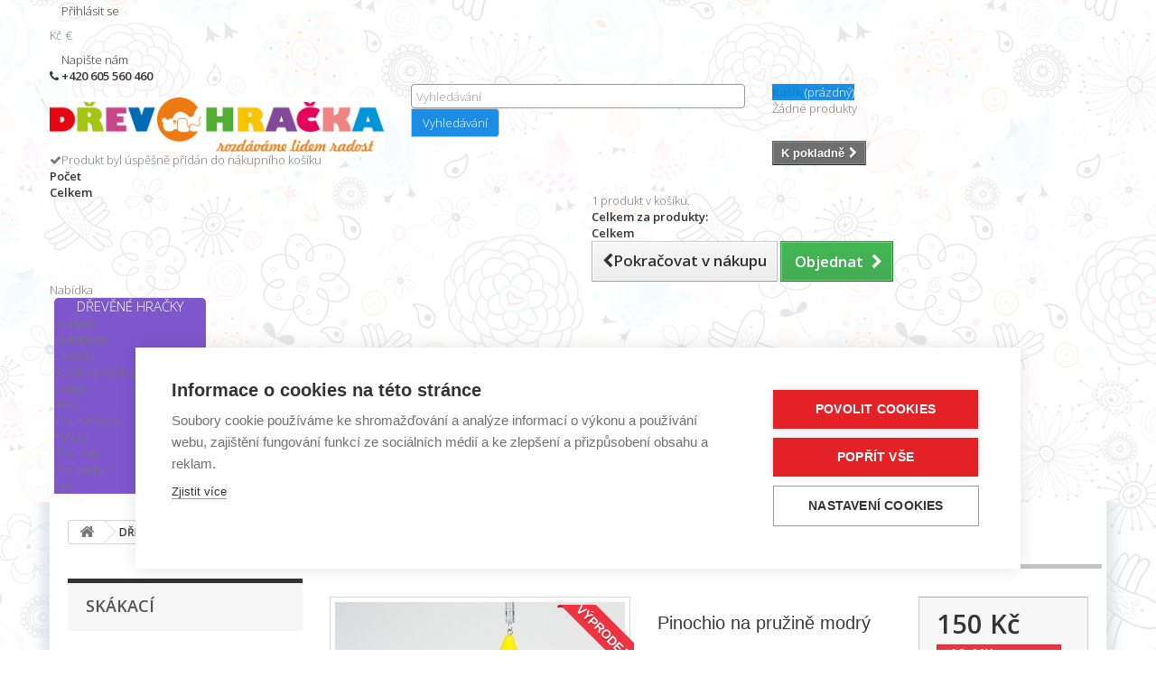

--- FILE ---
content_type: text/html; charset=utf-8
request_url: https://www.drevohracka.cz/skakaci/pinochio-na-pruzine-modry
body_size: 13636
content:
<!DOCTYPE HTML> <!--[if lt IE 7]><html class="no-js lt-ie9 lt-ie8 lt-ie7" lang="cs-cz"><![endif]--> <!--[if IE 7]><html class="no-js lt-ie9 lt-ie8 ie7" lang="cs-cz"><![endif]--> <!--[if IE 8]><html class="no-js lt-ie9 ie8" lang="cs-cz"><![endif]--> <!--[if gt IE 8]><html class="no-js ie9" lang="cs-cz"><![endif]--><html lang="cs-cz"><head><meta charset="utf-8" /><title>Pinochio na pružině modrý - pérák</title><meta name="description" content="Panáček s dlouhým nosem - Pinochio. Pinochio má modré kalhoty a při lehkém pohybu skáče nahoru a dolů. Díky kolečku na pružině lze figurku pověsit. Pečlivá ruční výroba rodinné firmy Josef Pavel. Použité barvy splňují přísnou normu EN71Prodáváme jako deko" /><meta name="author" content="Drevohracka" /><meta name="googlebot" content="index,follow,snippet,archive" /><meta name="robots" content="index,follow" /><meta name="viewport" content="width=device-width, minimum-scale=0.25, maximum-scale=1.6, initial-scale=1.0" /><meta name="apple-mobile-web-app-capable" content="yes" /><link rel="icon" type="image/vnd.microsoft.icon" href="/img/favicon.ico?1751435480" /><link rel="shortcut icon" type="image/x-icon" href="/img/favicon.ico?1751435480" /><link rel="stylesheet" href="/themes/zKid/css/global.css" type="text/css" media="all" /><link rel="stylesheet" href="/themes/zKid/css/autoload/highdpi.css" type="text/css" media="all" /><link rel="stylesheet" href="/themes/zKid/css/autoload/responsive-tables.css" type="text/css" media="all" /><link rel="stylesheet" href="/themes/zKid/css/autoload/uniform.default.css" type="text/css" media="all" /><link rel="stylesheet" href="/themes/zKid/css/product.css" type="text/css" media="all" /><link rel="stylesheet" href="/themes/zKid/css/print.css" type="text/css" media="print" /><link rel="stylesheet" href="/js/jquery/plugins/fancybox/jquery.fancybox.css" type="text/css" media="all" /><link rel="stylesheet" href="/js/jquery/plugins/bxslider/jquery.bxslider.css" type="text/css" media="all" /><link rel="stylesheet" href="/modules/socialsharing/css/socialsharing.css" type="text/css" media="all" /><link rel="stylesheet" href="/themes/zKid/css/modules/blockcart/blockcart.css" type="text/css" media="all" /><link rel="stylesheet" href="/themes/zKid/css/modules/blockcategories/blockcategories.css" type="text/css" media="all" /><link rel="stylesheet" href="/themes/zKid/css/modules/blocklanguages/blocklanguages.css" type="text/css" media="all" /><link rel="stylesheet" href="/themes/zKid/css/modules/blockcurrencies/blockcurrencies.css" type="text/css" media="all" /><link rel="stylesheet" href="/themes/zKid/css/modules/blockcontact/blockcontact.css" type="text/css" media="all" /><link rel="stylesheet" href="/themes/zKid/css/modules/blockmyaccountfooter/blockmyaccount.css" type="text/css" media="all" /><link rel="stylesheet" href="/themes/zKid/css/modules/blocksearch/blocksearch.css" type="text/css" media="all" /><link rel="stylesheet" href="/js/jquery/plugins/autocomplete/jquery.autocomplete.css" type="text/css" media="all" /><link rel="stylesheet" href="/themes/zKid/css/product_list.css" type="text/css" media="all" /><link rel="stylesheet" href="/themes/zKid/css/modules/blockspecials/blockspecials.css" type="text/css" media="all" /><link rel="stylesheet" href="/themes/zKid/css/modules/blockuserinfo/blockuserinfo.css" type="text/css" media="all" /><link rel="stylesheet" href="/themes/zKid/css/modules/blockviewed/blockviewed.css" type="text/css" media="all" /><link rel="stylesheet" href="/modules/themeconfigurator/css/hooks.css" type="text/css" media="all" /><link rel="stylesheet" href="/modules/themeconfigurator/css/theme2.css" type="text/css" media="all" /><link rel="stylesheet" href="/modules/themeconfigurator/css/font8.css" type="text/css" media="all" /><link rel="stylesheet" href="/themes/zKid/css/modules/blockwishlist/blockwishlist.css" type="text/css" media="all" /><link rel="stylesheet" href="/modules/sendtoafriend/sendtoafriend.css" type="text/css" media="all" /><link rel="stylesheet" href="/themes/zKid/css/modules/blocktopmenu/css/blocktopmenu.css" type="text/css" media="all" /><link rel="stylesheet" href="/themes/zKid/css/modules/blocktopmenu/css/superfish-modified.css" type="text/css" media="all" /><link rel="stylesheet" href="/themes/zKid/css/modules/mailalerts/mailalerts.css" type="text/css" media="all" /><link rel="stylesheet" href="/modules/homesliderpro/css/font-awesome.css" type="text/css" media="all" /><link rel="stylesheet" href="/modules/homesliderpro/css/styles.css" type="text/css" media="all" /><link rel="stylesheet" href="/themes/zKid/css/modules/blocknewsletter/blocknewsletter.css" type="text/css" media="all" /><link rel="stylesheet" href="/modules/scrolltop/scrolltop.css" type="text/css" media="all" /><link rel="stylesheet" href="/themes/zKid/css/modules/favoriteproducts/favoriteproducts.css" type="text/css" media="all" /><link rel="stylesheet" href="/themes/zKid/css/modules/productscategory/css/productscategory.css" type="text/css" media="all" /><link rel="stylesheet" href="/modules/pays_ps/views/css/front-v102.css" type="text/css" media="all" /><link rel="stylesheet" href="/modules/xipblog/css/xipblog.css" type="text/css" media="all" /><link rel="stylesheet" href="/modules/themeszonecarousel/css/owl.carousel.css" type="text/css" media="all" /><link rel="stylesheet" href="/modules/themeszonecarousel/css/owl.theme.css" type="text/css" media="all" /><link rel="stylesheet" href="/modules/themeszonecarousel/css/owl.transitions.css" type="text/css" media="all" /><link rel="stylesheet" href="/modules/themeszonecarousel/css/style.css" type="text/css" media="all" /><link rel="stylesheet" href="/js/jquery/plugins/growl/jquery.growl.css" type="text/css" media="all" /><link rel="stylesheet" href="/modules/sumuppaymentgateway/views/css/sumup_front.css" type="text/css" media="all" /><link rel="stylesheet" href="https://www.drevohracka.cz/themes/zKid/css/style.css" type="text/css" media="all" /> <script type="text/javascript">/* <![CDATA[ */;var CUSTOMIZE_TEXTFIELD=1;var FancyboxI18nClose='Zavř&iacute;t';var FancyboxI18nNext='Dal&scaron;&iacute;';var FancyboxI18nPrev='Předchoz&iacute;';var PS_CATALOG_MODE=false;var added_to_wishlist='Produkt byl úspěšně přidán do vašeho seznamu přání.';var ajax_allowed=true;var ajaxsearch=true;var allowBuyWhenOutOfStock=false;var attribute_anchor_separator='-';var attributesCombinations=[];var availableLaterValue='';var availableNowValue='';var baseDir='https://www.drevohracka.cz/';var baseUri='https://www.drevohracka.cz/';var blocksearch_type='top';var contentOnly=false;var currency={"id":1,"name":"Czech koruna","iso_code":"CZK","iso_code_num":"203","sign":"K\u010d","blank":"1","conversion_rate":"1.000000","deleted":"0","format":"2","decimals":"1","active":"1","prefix":"","suffix":" K\u010d","id_shop_list":null,"force_id":false};var currencyBlank=1;var currencyFormat=2;var currencyRate=1;var currencySign='Kč';var currentDate='2026-01-17 04:46:41';var customerGroupWithoutTax=false;var customizationFields=false;var customizationId=null;var customizationIdMessage='Přizpůsobení #';var default_eco_tax=0;var delete_txt='Odstránit';var displayList=false;var displayPrice=0;var doesntExist='Pro tento produkt tato kombinace neexistuje. Vyberte si jinou.';var doesntExistNoMore='Tento produkt již není na skladě';var doesntExistNoMoreBut='s těmito vlastnostmi, ale je k dispozici v jiném provedení.';var ecotaxTax_rate=0;var favorite_products_id_product=100;var favorite_products_url_add='https://www.drevohracka.cz/module/favoriteproducts/actions?process=add';var favorite_products_url_remove='https://www.drevohracka.cz/module/favoriteproducts/actions?process=remove';var fieldRequired='Vyplňte všechny požadované pole, pak uložte vlastní nastavení.';var freeProductTranslation='Zdarma!';var freeShippingTranslation='Doručení zdarma!';var generated_date=1768621600;var groupReduction=0;var hasDeliveryAddress=false;var highDPI=true;var idDefaultImage=1518;var id_product=100;var img_dir='https://www.drevohracka.cz/themes/zKid/img/';var img_prod_dir='https://www.drevohracka.cz/img/p/';var img_ps_dir='https://www.drevohracka.cz/img/';var instantsearch=true;var isGuest=0;var isLogged=0;var isMobile=false;var jqZoomEnabled=false;var loggin_required='Musíte být přihlášeni, abyste mohli spravovat svůj seznam přání.';var mailalerts_already='Již máte upozornění o tomto produktu';var mailalerts_invalid='Váš e-mailová adresa je neplatná';var mailalerts_placeholder='vas@email.cz';var mailalerts_registered='Váš požadavek byl zaevidován';var mailalerts_url_add='https://www.drevohracka.cz/module/mailalerts/actions?process=add';var mailalerts_url_check='https://www.drevohracka.cz/module/mailalerts/actions?process=check';var maxQuantityToAllowDisplayOfLastQuantityMessage=2;var minimalQuantity=1;var mywishlist_url='https://www.drevohracka.cz/module/blockwishlist/mywishlist';var noTaxForThisProduct=true;var oosHookJsCodeFunctions=[];var page_name='product';var placeholder_blocknewsletter='Zadejte e-mail';var priceDisplayMethod=0;var priceDisplayPrecision=0;var productAvailableForOrder=true;var productBasePriceTaxExcl=190;var productBasePriceTaxExcluded=190;var productBasePriceTaxIncl=190;var productHasAttributes=false;var productPrice=150;var productPriceTaxExcluded=190;var productPriceTaxIncluded=190;var productPriceWithoutReduction=190;var productReference='0266_SKOK_PinochioM';var productShowPrice=true;var productUnitPriceRatio=0;var product_fileButtonHtml='Vybrat soubor';var product_fileDefaultHtml='Nebyl vybrán žádný soubor';var product_specific_price={"id_specific_price":"154","id_specific_price_rule":"0","id_cart":"0","id_product":"100","id_shop":"0","id_shop_group":"0","id_currency":"0","id_country":"0","id_group":"0","id_customer":"0","id_product_attribute":"0","price":"-1.000000","from_quantity":"1","reduction":"40.000000","reduction_tax":"1","reduction_type":"amount","from":"0000-00-00 00:00:00","to":"0000-00-00 00:00:00","score":"32"};var quantitiesDisplayAllowed=true;var quantityAvailable=8;var quickView=false;var reduction_percent=0;var reduction_price=40;var removingLinkText='odstranit tento produkt z košíku';var roundMode=2;var search_url='https://www.drevohracka.cz/hledat';var sharing_img='https://www.drevohracka.cz/1518/pinochio-na-pruzine-modry.jpg';var sharing_name='Pinochio na pružině modrý';var sharing_url='https://www.drevohracka.cz/skakaci/pinochio-na-pruzine-modry';var specific_currency=false;var specific_price=-1;var static_token='009802cf9f665567bf3f2a6acc1a7107';var stf_msg_error='Váš e-mail se nepodařilo odeslat. Zkontrolujte e-mailovou adresu a zkuste to znovu.';var stf_msg_required='Nevyplnili jste povinná pole';var stf_msg_success='Váš e-mail byl úspěšně odeslán';var stf_msg_title='Poslat příteli';var stf_secure_key='483ddca6d930fbc753231c3b9b8284ec';var stock_management=1;var taxRate=0;var toBeDetermined='Bude determinováno';var token='009802cf9f665567bf3f2a6acc1a7107';var uploading_in_progress='Probíhá nahrávání, čekejte...';var usingSecureMode=true;var wishlistProductsIds=false;/* ]]> */</script> <script type="text/javascript" src="https://www.drevohracka.cz/themes/zKid/cache/v_3274_04c9cf00a84f2f3c4bca11386cb6c60b.js"></script> <script src="https://cookiehub.net/c2/c54673d0.js"></script> <script type="text/javascript">/* <![CDATA[ */;document.addEventListener("DOMContentLoaded",function(event){var cpm={};window.cookiehub.load(cpm);});/* ]]> */</script> <meta property="og:type" content="product" /><meta property="og:url" content="https://www.drevohracka.cz/skakaci/pinochio-na-pruzine-modry" /><meta property="og:title" content="Pinochio na pružině modrý - pérák" /><meta property="og:site_name" content="Dřevohračka" /><meta property="og:description" content="Panáček s dlouhým nosem - Pinochio. Pinochio má modré kalhoty a při lehkém pohybu skáče nahoru a dolů. Díky kolečku na pružině lze figurku pověsit. Pečlivá ruční výroba rodinné firmy Josef Pavel. Použité barvy splňují přísnou normu EN71Prodáváme jako deko" /><meta property="og:image" content="https://www.drevohracka.cz/1518-large_default/pinochio-na-pruzine-modry.jpg" /><meta property="product:pretax_price:amount" content="150" /><meta property="product:pretax_price:currency" content="CZK" /><meta property="product:price:amount" content="150" /><meta property="product:price:currency" content="CZK" /><style type="text/css" class="slidersEverywhereStyle">.SEslider.sample {
		padding:1px 15px 0px 1px;
		width:100%;
											margin:0 auto;clear:both;						}

	.SEslider.sample .slidetitle {
		background:rgba(0, 0, 0, 0.5);
		color:#fff;
	}

	.SEslider.sample .slide_description {
		background:rgba(0, 0, 0, 0.5);
		color:#fff;
	}

	.SEslider.sample .se-next, .SEslider.sample .se-prev {
		background:rgba(0, 0, 0, 0.5);
		color:#fff;
	}

	.SEslider.sample .se-next:hover, .SEslider.sample .se-prev:hover {
		text-shadow:#fff;
	}
	
	.SEslider.sample .se-pager-item {
		border-color:rgba(0, 0, 0, 0.5);
	}
	
	.SEslider.sample .se-pager-item:hover {
		border-color:transparent;
		box-shadow:0 0 3px #fff;
	}
	
	.SEslider.sample .se-pager a {
		background-color:#0090f0;
	}
	
	.SEslider.sample .se-pager a.se-pager-link.active {
		background-color:#ffa500;
	}
	
	/** media queries **/

						 
			@media all and (max-width: 1199px) {
				.SEslider.sample {
					padding:0px 0px 0px 0px;
					width:100%;
									}
			}
					 
			@media all and (max-width: 989px) {
				.SEslider.sample {
					padding:0px 0px 0px 0px;
					width:100%;
									}
			}
			

	.SEslider.giftfree {
		padding:10px 0px 0px 0px;
		width:100%;
											margin:0 auto;clear:both;						}

	.SEslider.giftfree .slidetitle {
		background:rgba(0, 0, 0, 0.5);
		color:#fff;
	}

	.SEslider.giftfree .slide_description {
		background:rgba(0, 0, 0, 0.5);
		color:#fff;
	}

	.SEslider.giftfree .se-next, .SEslider.giftfree .se-prev {
		background:rgba(0, 0, 0, 0.5);
		color:#fff;
	}

	.SEslider.giftfree .se-next:hover, .SEslider.giftfree .se-prev:hover {
		text-shadow:#fff;
	}
	
	.SEslider.giftfree .se-pager-item {
		border-color:rgba(0, 0, 0, 0.5);
	}
	
	.SEslider.giftfree .se-pager-item:hover {
		border-color:transparent;
		box-shadow:0 0 3px #fff;
	}
	
	.SEslider.giftfree .se-pager a {
		background-color:#0090f0;
	}
	
	.SEslider.giftfree .se-pager a.se-pager-link.active {
		background-color:#ffa500;
	}
	
	/** media queries **/

						 
			@media all and (max-width: 1199px) {
				.SEslider.giftfree {
					padding:0px 0px 0px 0px;
					width:100%;
									}
			}
					 
			@media all and (max-width: 989px) {
				.SEslider.giftfree {
					padding:0px 0px 0px 0px;
					width:100%;
									}
			}
			

	.SEslider.forient_custommers {
		padding:0px 10px 0px 10px;
		width:100%;
											margin:0 auto;clear:both;						}

	.SEslider.forient_custommers .slidetitle {
		background:rgba(0, 0, 0, 0.5);
		color:#fff;
	}

	.SEslider.forient_custommers .slide_description {
		background:rgba(0, 0, 0, 0.5);
		color:#fff;
	}

	.SEslider.forient_custommers .se-next, .SEslider.forient_custommers .se-prev {
		background:rgba(0, 0, 0, 0.5);
		color:#fff;
	}

	.SEslider.forient_custommers .se-next:hover, .SEslider.forient_custommers .se-prev:hover {
		text-shadow:rgb(255, 255, 255);
	}
	
	.SEslider.forient_custommers .se-pager-item {
		border-color:rgba(0, 0, 0, 0.5);
	}
	
	.SEslider.forient_custommers .se-pager-item:hover {
		border-color:rgba(0, 0, 0, 0.5);
		box-shadow:0 0 3px #fff;
	}
	
	.SEslider.forient_custommers .se-pager a {
		background-color:#0090f0;
	}
	
	.SEslider.forient_custommers .se-pager a.se-pager-link.active {
		background-color:#ffa500;
	}
	
	/** media queries **/

						 
			@media all and (max-width: 1199px) {
				.SEslider.forient_custommers {
					padding:0px 0px 0px 0px;
					width:100%;
									}
			}
					 
			@media all and (max-width: 989px) {
				.SEslider.forient_custommers {
					padding:0px 0px 0px 0px;
					width:100%;
									}
			}
			

	.SEslider.vanoce {
		padding:10px 15px 0px 1px;
		width:100%;
											margin:0 auto;clear:both;						}

	.SEslider.vanoce .slidetitle {
		background:rgba(0, 0, 0, 0.5);
		color:#fff;
	}

	.SEslider.vanoce .slide_description {
		background:rgba(0, 0, 0, 0.5);
		color:#fff;
	}

	.SEslider.vanoce .se-next, .SEslider.vanoce .se-prev {
		background:rgba(0, 0, 0, 0.5);
		color:#fff;
	}

	.SEslider.vanoce .se-next:hover, .SEslider.vanoce .se-prev:hover {
		text-shadow:#fff;
	}
	
	.SEslider.vanoce .se-pager-item {
		border-color:rgba(0, 0, 0, 0.5);
	}
	
	.SEslider.vanoce .se-pager-item:hover {
		border-color:transparent;
		box-shadow:0 0 3px #fff;
	}
	
	.SEslider.vanoce .se-pager a {
		background-color:#0090f0;
	}
	
	.SEslider.vanoce .se-pager a.se-pager-link.active {
		background-color:#ffa500;
	}
	
	/** media queries **/

						 
			@media all and (max-width: 1199px) {
				.SEslider.vanoce {
					padding:0px 0px 0px 0px;
					width:100%;
									}
			}
					 
			@media all and (max-width: 989px) {
				.SEslider.vanoce {
					padding:0px 0px 0px 0px;
					width:100%;
									}
			}
			


/** rtl **/</style><link rel="alternate" type="application/rss+xml" title="Pinochio na pružině modrý - pérák" href="https://www.drevohracka.cz/modules/feeder/rss.php?id_category=15&amp;orderby=name&amp;orderway=asc" /><script type="text/javascript">/* <![CDATA[ */;var checkCaptchaUrl="/modules/eicaptcha/eicaptcha-ajax.php";var RecaptachKey="6LfaP58UAAAAAF8yu3pY0DPEeLezVL3rZfNyowOi";var RecaptchaTheme="light";/* ]]> */</script> <script src="https://www.google.com/recaptcha/api.js?onload=onloadCallback&render=explicit&hl=cs" async defer></script> <script type="text/javascript" src="/modules/eicaptcha//views/js/eicaptcha-modules.js"></script><link rel="alternate" href="https://www.drevohracka.cz/skakaci/pinochio-na-pruzine-modry" hreflang="cs-cz"/><link rel="canonical" href="https://www.drevohracka.cz/skakaci/pinochio-na-pruzine-modry"/><link rel="alternate" href="https://www.drevohracka.cz/skakaci/pinochio-na-pruzine-modry" hreflang="x-default"/><link rel="alternate" href="https://www.drevohracka.cz/index.php?controller=product_rule&id=100&rewrite=pinochio-na-pruzine&ean13=&meta_keywords=&meta_title=pinochio-na-pruzine" hreflang="en-us"/> <script type="text/javascript" src="https://widget.packeta.com/v6/www/js/library.js"></script> <script type="text/javascript" src="/modules/packetery/views/js/front.js?v=2.0.9"></script> <link rel="stylesheet" href="/modules/packetery/views/css/packetery.css?v=2.0.9" /> <script async src="https://www.googletagmanager.com/gtag/js?id=G-26KXP0EY8K"></script> <script>/* <![CDATA[ */;window.dataLayer=window.dataLayer||[];function gtag(){dataLayer.push(arguments);}
gtag('js',new Date());gtag('config','G-26KXP0EY8K');/* ]]> */</script> <script>/* <![CDATA[ */;(function(i,s,o,g,r,a,m)
{i['GoogleAnalyticsObject']=r;i[r]=i[r]||function(){(i[r].q=i[r].q||[]).push(arguments)},i[r].l=1*new Date();a=s.createElement(o),m=s.getElementsByTagName(o)[0];a.async=1;a.src=g;m.parentNode.insertBefore(a,m)})(window,document,'script','//www.google-analytics.com/analytics.js','ga');ga('create','G-26KXP0EY8K','auto');ga('send','pageview');/* ]]> */</script> <script>/* <![CDATA[ */;!function(f,b,e,v,n,t,s)
{if(f.fbq)return;n=f.fbq=function(){n.callMethod?n.callMethod.apply(n,arguments):n.queue.push(arguments)};if(!f._fbq)f._fbq=n;n.push=n;n.loaded=!0;n.version='2.0';n.queue=[];t=b.createElement(e);t.async=!0;t.src=v;s=b.getElementsByTagName(e)[0];s.parentNode.insertBefore(t,s)}(window,document,'script','https://connect.facebook.net/en_US/fbevents.js');fbq('init','');fbq('track','PageView');/* ]]> */</script> <noscript><img height="1" width="1" style="display:none" src="https://www.facebook.com/tr?id=&ev=PageView&noscript=1" /></noscript><script src="https://apis.google.com/js/platform.js?onload=renderOptIn" async defer></script> <script>/* <![CDATA[ */;window.renderOptIn=function(){window.gapi.load('surveyoptin',function(){window.gapi.surveyoptin.render({"merchant_id":136911517,"order_id":"ORDER_ID","email":"CUSTOMER_EMAIL","delivery_country":"COUNTRY_CODE","estimated_delivery_date":"YYYY-MM-DD","products":[{"gtin":"GTIN1"},{"gtin":"GTIN2"}]});});};/* ]]> */</script> <link rel="stylesheet" href="https://fonts.googleapis.com/css?family=Open+Sans:300,600&amp;subset=latin,latin-ext" type="text/css" media="all" /> <!--[if IE 8]> <script src="https://oss.maxcdn.com/libs/html5shiv/3.7.0/html5shiv.js"></script> <script src="https://oss.maxcdn.com/libs/respond.js/1.3.0/respond.min.js"></script> <![endif]--></head><body id="product" class="product product-100 product-pinochio-na-pruzine-modry category-15 category-skakaci show-left-column hide-right-column lang_cs"><div id="page"><div class="header-container"> <header id="header"><div class="nav"><div class="container"><div class="row"> <nav><div class="header_user_info"> <a class="login" href="https://www.drevohracka.cz/muj-ucet" rel="nofollow" title="Přihlášení k vašemu zákaznickému účtu"> Přihlásit se </a></div><div id="currencies_block_top2"><form id="setCurrency" action="/skakaci/pinochio-na-pruzine-modry" method="post"><p> <input type="hidden" name="id_currency" id="id_currency" value=""/> <input type="hidden" name="SubmitCurrency" value="" /></p><ul><li style="display:inline-block; margin-right:5px;"> <a href="javascript:setCurrency(1);" title="Czech koruna" rel="nofollow">Kč</a></li><li style="display:inline-block; margin-right:5px;"> <a href="javascript:setCurrency(3);" title="EUR" rel="nofollow">€</a></li></ul></form></div><div id="contact-link" > <a href="https://www.drevohracka.cz/kontaktujte-nas" title="Napište nám">Napište nám</a></div> <span class="shop-phone"> <i class="icon-phone"></i> <strong>+420 605 560 460</strong> </span></nav></div></div></div><div><div class="container"><div class="row"><div id="header_logo"> <a href="https://www.drevohracka.cz/" title="Dřevohračka"> <img class="logo img-responsive" src="https://www.drevohracka.cz/img/drevohracka-logo-1600944258.jpg" alt="Dřevohračka" width="1543" height="252"/> </a></div><div id="search_block_top" class="col-sm-4 clearfix"><form id="searchbox" method="get" action="//www.drevohracka.cz/hledat" > <input type="hidden" name="controller" value="search" /> <input type="hidden" name="orderby" value="position" /> <input type="hidden" name="orderway" value="desc" /> <input class="search_query form-control" type="text" id="search_query_top" name="search_query" placeholder="Vyhledávání" value="" /> <button type="submit" name="submit_search" class="btn btn-default button-search"> <span>Vyhledávání</span> </button></form></div><div class="col-sm-4 clearfix"><div class="shopping_cart"> <a href="https://www.drevohracka.cz/objednavka" title="Zobrazit můj nákupní košík" rel="nofollow"> <b>Košík</b> <span class="ajax_cart_quantity unvisible">0</span> <span class="ajax_cart_product_txt unvisible">x</span> <span class="ajax_cart_product_txt_s unvisible">Produkty</span> <span class="ajax_cart_total unvisible"> </span> <span class="ajax_cart_no_product">(prázdný)</span> </a><div class="cart_block block exclusive"><div class="block_content"><div class="cart_block_list"><p class="cart_block_no_products"> Žádné produkty</p><div class="cart-prices"><div class="cart-prices-line first-line"> <span class="price cart_block_shipping_cost ajax_cart_shipping_cost unvisible"> Bude determinováno </span> <span class="unvisible"> Doručení </span></div><div class="cart-prices-line last-line"> <span class="price cart_block_total ajax_block_cart_total">0 Kč</span> <span>Celkem</span></div></div><p class="cart-buttons"> <a id="button_order_cart" class="btn btn-default button button-small" href="https://www.drevohracka.cz/objednavka" title="K pokladně" rel="nofollow"> <span> K pokladně<i class="icon-chevron-right right"></i> </span> </a></p></div></div></div></div></div><div id="layer_cart"><div class="clearfix"><div class="layer_cart_product col-xs-12 col-md-6"> <span class="cross" title="Zavřít okno"></span> <span class="title"> <i class="icon-check"></i>Produkt byl úspěšně přidán do nákupního košíku </span><div class="product-image-container layer_cart_img"></div><div class="layer_cart_product_info"> <span id="layer_cart_product_title" class="product-name"></span> <span id="layer_cart_product_attributes"></span><div> <strong class="dark">Počet</strong> <span id="layer_cart_product_quantity"></span></div><div> <strong class="dark">Celkem</strong> <span id="layer_cart_product_price"></span></div></div></div><div class="layer_cart_cart col-xs-12 col-md-6"> <span class="title"> <span class="ajax_cart_product_txt_s unvisible"> <span class="ajax_cart_quantity">0</span> ks zboží. </span> <span class="ajax_cart_product_txt "> 1 produkt v košíku. </span> </span><div class="layer_cart_row"> <strong class="dark"> Celkem za produkty: </strong> <span class="ajax_block_products_total"> </span></div><div class="layer_cart_row"> <strong class="dark unvisible"> Celkem za doručení:&nbsp; </strong> <span class="ajax_cart_shipping_cost unvisible"> Bude determinováno </span></div><div class="layer_cart_row"> <strong class="dark"> Celkem </strong> <span class="ajax_block_cart_total"> </span></div><div class="button-container"> <span class="continue btn btn-default button exclusive-medium" title="Pokračovat v nákupu"> <span> <i class="icon-chevron-left left"></i>Pokračovat v nákupu </span> </span> <a class="btn btn-default button button-medium" href="https://www.drevohracka.cz/objednavka" title="Objednat" rel="nofollow"> <span> Objednat<i class="icon-chevron-right right"></i> </span> </a></div></div></div><div class="crossseling"></div></div><div class="layer_cart_overlay"></div><div id="block_top_menu" class="sf-contener clearfix col-lg-12"><div class="cat-title">Nabídka</div><div class="crumbs"><ul class="sf-menu clearfix menu-content"><li><a href="https://www.drevohracka.cz/drevene-hracky/" title="DŘEVĚNÉ HRAČKY">DŘEVĚNÉ HRAČKY</a><ul><li><a href="https://www.drevohracka.cz/skakaci/" title="Skákací">Skákací</a></li><li><a href="https://www.drevohracka.cz/didakticke/" title="Didaktické">Didaktické</a></li><li><a href="https://www.drevohracka.cz/chodici-zviratka/" title="Chodící">Chodící</a></li><li><a href="https://www.drevohracka.cz/stojanky-na-tuzky/" title="Stojánky na tužky">Stojánky na tužky</a></li><li><a href="https://www.drevohracka.cz/letaci/" title="Létací">Létací</a></li><li><a href="https://www.drevohracka.cz/krtek/" title="Krtek">Krtek</a></li><li><a href="https://www.drevohracka.cz/pro-miminka/" title="Pro miminka">Pro miminka</a></li><li><a href="https://www.drevohracka.cz/tahaci/" title="Tahací">Tahací</a></li><li><a href="https://www.drevohracka.cz/pro-kluky/" title="Pro kluky">Pro kluky</a></li><li><a href="https://www.drevohracka.cz/pro-holky/" title="Pro holky">Pro holky</a></li><li><a href="https://www.drevohracka.cz/hry/" title="Hry">Hry</a></li></ul></li><li><a href="https://www.drevohracka.cz/drevene-pokladnicky/" title="POKLADNIČKY">POKLADNIČKY</a></li><li><a href="https://www.drevohracka.cz/site-hracky/" title="ŠITÉ HRAČKY">ŠITÉ HRAČKY</a></li><li><a href="https://www.drevohracka.cz/stolicky/" title="STOLIČKY">STOLIČKY</a></li><li><a href="https://www.drevohracka.cz/ostatni/" title="OSTATNÍ">OSTATNÍ</a></li><li><a href="/drevohracka-kontakt" title="KONTAKT">KONTAKT</a></li><li><a href="https://www.1giftshop.com/" onclick="return !window.open(this.href);" title="1giftshop">1giftshop</a></li><li><a href="/blog.html" title="BLOG">BLOG</a></li></ul></div></div></div></div></div> </header></div><div class="container" style="box-shadow: 0 0 10px 10px rgba(205, 212, 222, 0.5);"><div class="columns-container"><div id="columns" class=""><div class="clearfix"><ol class="breadcrumb" itemscope itemtype="http://schema.org/BreadcrumbList"><li itemprop="itemListElement" itemscope itemtype="http://schema.org/ListItem"> <a class="home" href="https://www.drevohracka.cz/" title="Zpět na hlavn&iacute; str&aacute;nku" itemprop="item"> <i class="icon-home"></i> </a><meta itemprop="name" content="Home" /><meta itemprop="position" content="1" /></li><li itemprop="itemListElement" itemscope itemtype="http://schema.org/ListItem"> <a href="https://www.drevohracka.cz/drevene-hracky/" itemprop="item" title="DŘEVĚN&Eacute; HRAČKY"> <span itemprop="name">DŘEVĚN&Eacute; HRAČKY</span> </a><meta itemprop="position" content="2" /></li><li itemprop="itemListElement" itemscope itemtype="http://schema.org/ListItem"> <a href="https://www.drevohracka.cz/skakaci/" itemprop="item" title="Sk&aacute;kac&iacute;"> <span itemprop="name">Sk&aacute;kac&iacute;</span> </a><meta itemprop="position" content="3" /></li><li itemprop="itemListElement" itemscope itemtype="http://schema.org/ListItem"> <span itemprop="name">Pinochio na pružině modrý</span><meta itemprop="position" content="4" /></li></ol></div><div id="slider_row" class="row"><div class="clearfix"></div></div><div class="row"><div id="left_column" class="column col-xs-12 col-sm-3"><div id="categories_block_left" class="block"><h2 class="title_block"> Skákací</h2><div class="block_content"><ul class="tree "><li > <a href="https://www.drevohracka.cz/drevene-hracky/" title="Dřevěné hračky pro děti&nbsp;"> DŘEVĚNÉ HRAČKY </a><ul><li > <a href="https://www.drevohracka.cz/skakaci/" class="selected" title=""> Skákací </a></li><li > <a href="https://www.drevohracka.cz/didakticke/" title=""> Didaktické </a></li><li > <a href="https://www.drevohracka.cz/chodici-zviratka/" title=""> Chodící </a></li><li > <a href="https://www.drevohracka.cz/stojanky-na-tuzky/" title=""> Stojánky na tužky </a></li><li > <a href="https://www.drevohracka.cz/letaci/" title=""> Létací </a></li><li > <a href="https://www.drevohracka.cz/krtek/" title=""> Krtek </a></li><li > <a href="https://www.drevohracka.cz/pro-miminka/" title=""> Pro miminka </a></li><li > <a href="https://www.drevohracka.cz/tahaci/" title=""> Tahací </a></li><li > <a href="https://www.drevohracka.cz/pro-kluky/" title=""> Pro kluky </a></li><li > <a href="https://www.drevohracka.cz/pro-holky/" title=""> Pro holky </a></li><li class="last"> <a href="https://www.drevohracka.cz/hry/" title=""> Hry </a></li></ul></li><li > <a href="https://www.drevohracka.cz/drevene-pokladnicky/" title=""> POKLADNIČKY </a></li><li > <a href="https://www.drevohracka.cz/site-hracky/" title="Panenky nebo kočičky k přitulení či dekoraci. Pečlivou ruční výrobou je každý kus originál a jedinečný.&nbsp;"> ŠITÉ HRAČKY </a></li><li > <a href="https://www.drevohracka.cz/stolicky/" title="Dřevěné masivní stoličky, dětské stoličky.&nbsp; Vyrobeno ručně v České republice."> STOLIČKY </a></li><li class="last"> <a href="https://www.drevohracka.cz/ostatni/" title=""> OSTATNÍ </a></li></ul></div></div><div id="special_block_right" class="block"><p class="title_block"> <a href="https://www.drevohracka.cz/zvyhodnene-ceny" title="Slevy"> Slevy </a></p><div class="block_content products-block"><ul><li class="clearfix"> <a class="products-block-image" href="https://www.drevohracka.cz/drevene-pokladnicky/pokladnicka-hroch"> <img class="replace-2x img-responsive" src="https://www.drevohracka.cz/1235-small_default/pokladnicka-hroch.jpg" alt="Pokladnička hroch" title="Pokladnička hroch" /> </a><div class="product-content"><h5> <a class="product-name" href="https://www.drevohracka.cz/drevene-pokladnicky/pokladnicka-hroch" title="Pokladnička hroch"> Pokladnička hroch </a></h5><p class="product-description"> Dřevěná pokladnička ve tvaru hrocha.</p><div class="price-box"> <span class="price special-price"> 540 Kč </span> <span class="old-price"> 570 Kč </span></div></div></li></ul><div> <a class="btn btn-default button button-small" href="https://www.drevohracka.cz/zvyhodnene-ceny" title="Všechny slevy"> <span>Všechny slevy<i class="icon-chevron-right right"></i></span> </a></div></div></div></div><div id="center_column" class="center_column col-xs-12 col-sm-9"><div itemscope itemtype="https://schema.org/Product"><meta itemprop="url" content="https://www.drevohracka.cz/skakaci/pinochio-na-pruzine-modry"><div class="primary_block row"><div class="container"><div class="top-hr"></div></div><div class="pb-left-column col-xs-12 col-sm-4 col-md-5"><div id="image-block" class="clearfix"> <span class="sale-box no-print"> <span class="sale-label">V&yacute;prodej!</span> </span> <span id="view_full_size"> <img id="bigpic" itemprop="image" src="https://www.drevohracka.cz/1518-large_default/pinochio-na-pruzine-modry.jpg" title="Pinochio na pružině modrý" alt="Pinochio na pružině modrý" width="321" height="214"/> <span class="span_link no-print">Zobrazit vět&scaron;&iacute;</span> </span></div><div id="views_block" class="clearfix "> <span class="view_scroll_spacer"> <a id="view_scroll_left" class="" title="Dal&scaron;&iacute; n&aacute;hledy" href="javascript:{}"> Předchoz&iacute; </a> </span><div id="thumbs_list"><ul id="thumbs_list_frame"><li id="thumbnail_1080"> <a href="https://www.drevohracka.cz/1080-thickbox_default/pinochio-na-pruzine-modry.jpg" data-fancybox-group="other-views" class="fancybox" title="Pinochio na pružině"> <img class="img-responsive" id="thumb_1080" src="https://www.drevohracka.cz/1080-cart_default/pinochio-na-pruzine-modry.jpg" alt="Pinochio na pružině" title="Pinochio na pružině" height="80" width="80" itemprop="image" /> </a></li><li id="thumbnail_1081"> <a href="https://www.drevohracka.cz/1081-thickbox_default/pinochio-na-pruzine-modry.jpg" data-fancybox-group="other-views" class="fancybox" title="Pinochio na pružině"> <img class="img-responsive" id="thumb_1081" src="https://www.drevohracka.cz/1081-cart_default/pinochio-na-pruzine-modry.jpg" alt="Pinochio na pružině" title="Pinochio na pružině" height="80" width="80" itemprop="image" /> </a></li><li id="thumbnail_1518"> <a href="https://www.drevohracka.cz/1518-thickbox_default/pinochio-na-pruzine-modry.jpg" data-fancybox-group="other-views" class="fancybox shown" title="Pinochio na pružině modrý"> <img class="img-responsive" id="thumb_1518" src="https://www.drevohracka.cz/1518-cart_default/pinochio-na-pruzine-modry.jpg" alt="Pinochio na pružině modrý" title="Pinochio na pružině modrý" height="80" width="80" itemprop="image" /> </a></li><li id="thumbnail_1519" class="last"> <a href="https://www.drevohracka.cz/1519-thickbox_default/pinochio-na-pruzine-modry.jpg" data-fancybox-group="other-views" class="fancybox" title="Pinochio na pružině modrý"> <img class="img-responsive" id="thumb_1519" src="https://www.drevohracka.cz/1519-cart_default/pinochio-na-pruzine-modry.jpg" alt="Pinochio na pružině modrý" title="Pinochio na pružině modrý" height="80" width="80" itemprop="image" /> </a></li></ul></div> <a id="view_scroll_right" title="Dal&scaron;&iacute; n&aacute;hledy" href="javascript:{}"> Dal&scaron;&iacute; </a></div><p class="resetimg clear no-print"> <span id="wrapResetImages" style="display: none;"> <a href="https://www.drevohracka.cz/skakaci/pinochio-na-pruzine-modry" data-id="resetImages"> <i class="icon-repeat"></i> Zobrazit v&scaron;echny obr&aacute;zky </a> </span></p></div><div class="pb-center-column col-xs-12 col-sm-4"><h1 itemprop="name">Pinochio na pružině modrý</h1><p id="product_reference"> <label>K&oacute;d skladu </label> <span class="editable" itemprop="sku" content="0266_SKOK_PinochioM">0266_SKOK_PinochioM</span></p><p id="product_condition"> <label>Typ: </label><link itemprop="itemCondition" href="https://schema.org/NewCondition"/> <span class="editable">Nov&yacute; produkt</span></p><div id="short_description_block"><div id="short_description_content" class="rte align_justify" itemprop="description"><p>Pinochio na pružině</p></div><p class="buttons_bottom_block"> <a href="javascript:{}" class="button"> V&iacute;ce informac&iacute; </a></p></div><p id="pQuantityAvailable"> <span id="quantityAvailable">8</span> <span style="display: none;" id="quantityAvailableTxt">Položka</span> <span id="quantityAvailableTxtMultiple">ks</span></p><p id="availability_statut" style="display: none;"> <span id="availability_value" class="label label-success"></span></p><p class="warning_inline" id="last_quantities" style="display: none" >Upozorněn&iacute;: posledn&iacute; kus skladem!</p><p id="availability_date" style="display: none;"> <span id="availability_date_label">Datum dostupnosti:</span> <span id="availability_date_value"></span></p><div id="oosHook" style="display: none;"><p class="form-group"> <input type="text" id="oos_customer_email" name="customer_email" size="20" value="vas@email.cz" class="mailalerts_oos_email form-control" /></p> <a href="#" title="Informujte mě, až bude k dispozici" id="mailalert_link" rel="nofollow">Informujte mě, až bude k dispozici</a> <span id="oos_customer_email_result" style="display:none; display: block;"></span></div><p class="socialsharing_product list-inline no-print"> <button data-type="twitter" type="button" class="btn btn-default btn-twitter social-sharing"> <i class="icon-twitter"></i> Tweet </button> <button data-type="facebook" type="button" class="btn btn-default btn-facebook social-sharing"> <i class="icon-facebook"></i> Sdílet </button> <button data-type="pinterest" type="button" class="btn btn-default btn-pinterest social-sharing"> <i class="icon-pinterest"></i> Pinterest </button></p><ul id="usefull_link_block" class="clearfix no-print"><li class="sendtofriend"> <a id="send_friend_button" href="#send_friend_form"> Poslat příteli </a><div style="display: none;"><div id="send_friend_form"><h2 class="page-subheading"> Poslat příteli</h2><div class="row"><div class="product clearfix col-xs-12 col-sm-6"> <img src="https://www.drevohracka.cz/1518-home_default/pinochio-na-pruzine-modry.jpg" height="160" width="240" alt="Pinochio na pružině modrý" /><div class="product_desc"><p class="product_name"> <strong>Pinochio na pružině modrý</strong></p><p>Pinochio na pružině</p></div></div><div class="send_friend_form_content col-xs-12 col-sm-6" id="send_friend_form_content"><div id="send_friend_form_error"></div><div id="send_friend_form_success"></div><div class="form_container"><p class="intro_form"> Příjemce :</p><p class="text"> <label for="friend_name"> Jmeno vašeho přítele <sup class="required">*</sup> : </label> <input id="friend_name" name="friend_name" type="text" value=""/></p><p class="text"> <label for="friend_email"> E-mail vašeho přítele <sup class="required">*</sup> : </label> <input id="friend_email" name="friend_email" type="text" value=""/></p><p class="txt_required"> <sup class="required">*</sup> Povinná pole</p></div><p class="submit"> <button id="sendEmail" class="btn button button-small" name="sendEmail" type="submit"> <span>Odeslat</span> </button>&nbsp; nebo&nbsp; <a class="closefb" href="#"> Zrušit </a></p></div></div></div></div></li><li id="favoriteproducts_block_extra_added"> Odstranit tento produkt z oblíbených.</li><li id="favoriteproducts_block_extra_removed"> Přidat tento produkt k oblíbeným.</li><li class="print"> <a href="javascript:print();"> Tisk </a></li></ul></div><div class="pb-right-column col-xs-12 col-sm-4 col-md-3"><form id="buy_block" action="https://www.drevohracka.cz/kosik" method="post"><p class="hidden"> <input type="hidden" name="token" value="009802cf9f665567bf3f2a6acc1a7107" /> <input type="hidden" name="id_product" value="100" id="product_page_product_id" /> <input type="hidden" name="add" value="1" /> <input type="hidden" name="id_product_attribute" id="idCombination" value="" /></p><div class="box-info-product"><div class="content_prices clearfix"><div><p class="our_price_display" itemprop="offers" itemscope itemtype="https://schema.org/Offer"><link itemprop="availability" href="https://schema.org/InStock"/><span id="our_price_display" class="price" itemprop="price" content="150">150 Kč</span><meta itemprop="priceCurrency" content="CZK" /></p><p id="reduction_percent" style="display:none;"><span id="reduction_percent_display"></span></p><p id="reduction_amount" ><span id="reduction_amount_display">-40 Kč</span></p><p id="old_price"><span id="old_price_display"><span class="price">190 Kč</span></span></p></div><div class="clear"></div></div><div class="product_attributes clearfix"><p id="quantity_wanted_p"> <label for="quantity_wanted">Počet</label> <input type="number" min="1" name="qty" id="quantity_wanted" class="text" value="1" /> <a href="#" data-field-qty="qty" class="btn btn-default button-minus product_quantity_down"> <span><i class="icon-minus"></i></span> </a> <a href="#" data-field-qty="qty" class="btn btn-default button-plus product_quantity_up"> <span><i class="icon-plus"></i></span> </a> <span class="clearfix"></span></p><p id="minimal_quantity_wanted_p" style="display: none;"> Minim&aacute;ln&iacute; množstv&iacute; pro objedn&aacute;n&iacute; je <b id="minimal_quantity_label">1</b></p></div><div class="box-cart-bottom"><div><p id="add_to_cart" class="buttons_bottom_block no-print"> <button type="submit" name="Submit" class="exclusive"> <span>Přidat do ko&scaron;&iacute;ku</span> </button></p></div><p class="buttons_bottom_block no-print"> <a id="wishlist_button_nopop" href="#" onclick="WishlistCart('wishlist_block_list', 'add', '100', $('#idCombination').val(), document.getElementById('quantity_wanted').value); return false;" rel="nofollow" title="Přidat do mého seznamu přání"> Přidat na seznam přání </a></p><div id="product_payment_logos"><div class="box-security"><h5 class="product-heading-h5"></h5> <img src="/modules/productpaymentlogos/img/payment-logo.png" alt="" class="img-responsive" /></div></div></div></div></form></div></div> <section class="page-product-box"><h3 class="page-product-heading">V&iacute;ce informac&iacute;</h3><div class="rte"><ul><li><p>Panáček s dlouhým nosem - Pinochio.</p></li><li><p>Pinochio má modré kalhoty a při lehkém pohybu skáče nahoru a dolů.</p></li></ul><ul><li><p>Díky kolečku na pružině lze figurku pověsit.</p></li><li><p>Pečlivá ruční výroba rodinné firmy Josef Pavel.</p></li><li><p>Použité barvy splňují přísnou normu EN71</p></li><li><p>Prodáváme jako dekorativní produkt.</p></li><li><p>Pinochio můžete z pružinky sundat, aby si s ním mohlo Vaše děťátko hrát.</p></li></ul></div> </section> <section class="page-product-box"> </section> <section class="page-product-box blockproductscategory"><h3 class="productscategory_h3 page-product-heading"> 24 dalších produktů ve stejné kategorii:</h3><div id="productscategory_list" class="clearfix"><ul id="bxslider1" class="bxslider clearfix"><li class="product-box item"> <a href="https://www.drevohracka.cz/skakaci/cerna-kocka-na-pruzine" class="lnk_img product-image" title="Černá kočka na pružině"><img src="https://www.drevohracka.cz/1373-home_default/cerna-kocka-na-pruzine.jpg" alt="Černá kočka na pružině" /></a><h5 itemprop="name" class="product-name"> <a href="https://www.drevohracka.cz/skakaci/cerna-kocka-na-pruzine" title="Černá kočka na pružině">Černá kočka...</a></h5><p class="price_display"> <span class="price">190 Kč</span></p><div class="clearfix" style="margin-top:5px"><div class="no-print"> <a class="exclusive button ajax_add_to_cart_button" href="https://www.drevohracka.cz/kosik?qty=1&amp;id_product=84&amp;token=009802cf9f665567bf3f2a6acc1a7107&amp;add=" data-id-product="84" title="Přidat do košíku"> <span>Přidat do košíku</span> </a></div></div></li><li class="product-box item"> <a href="https://www.drevohracka.cz/skakaci/bila-kocka-na-pruzine" class="lnk_img product-image" title="Bílá kočka na pružině"><img src="https://www.drevohracka.cz/1377-home_default/bila-kocka-na-pruzine.jpg" alt="Bílá kočka na pružině" /></a><h5 itemprop="name" class="product-name"> <a href="https://www.drevohracka.cz/skakaci/bila-kocka-na-pruzine" title="Bílá kočka na pružině">Bílá kočka...</a></h5><p class="price_display"> <span class="price">190 Kč</span></p><div class="clearfix" style="margin-top:5px"><div class="no-print"> <a class="exclusive button ajax_add_to_cart_button" href="https://www.drevohracka.cz/kosik?qty=1&amp;id_product=85&amp;token=009802cf9f665567bf3f2a6acc1a7107&amp;add=" data-id-product="85" title="Přidat do košíku"> <span>Přidat do košíku</span> </a></div></div></li><li class="product-box item"> <a href="https://www.drevohracka.cz/skakaci/tygr-na-pruzine" class="lnk_img product-image" title="Tygr na pružině"><img src="https://www.drevohracka.cz/1379-home_default/tygr-na-pruzine.jpg" alt="Tygr na pružině" /></a><h5 itemprop="name" class="product-name"> <a href="https://www.drevohracka.cz/skakaci/tygr-na-pruzine" title="Tygr na pružině">Tygr na...</a></h5><p class="price_display"> <span class="price">190 Kč</span></p><div class="clearfix" style="margin-top:5px"><div class="no-print"> <a class="exclusive button ajax_add_to_cart_button" href="https://www.drevohracka.cz/kosik?qty=1&amp;id_product=86&amp;token=009802cf9f665567bf3f2a6acc1a7107&amp;add=" data-id-product="86" title="Přidat do košíku"> <span>Přidat do košíku</span> </a></div></div></li><li class="product-box item"> <a href="https://www.drevohracka.cz/skakaci/beruska-na-pruzine" class="lnk_img product-image" title="Beruška na pružině"><img src="https://www.drevohracka.cz/1381-home_default/beruska-na-pruzine.jpg" alt="Beruška na pružině" /></a><h5 itemprop="name" class="product-name"> <a href="https://www.drevohracka.cz/skakaci/beruska-na-pruzine" title="Beruška na pružině">Beruška na...</a></h5><p class="price_display"> <span class="price">190 Kč</span></p><div class="clearfix" style="margin-top:5px"><div class="no-print"> <a class="exclusive button ajax_add_to_cart_button" href="https://www.drevohracka.cz/kosik?qty=1&amp;id_product=87&amp;token=009802cf9f665567bf3f2a6acc1a7107&amp;add=" data-id-product="87" title="Přidat do košíku"> <span>Přidat do košíku</span> </a></div></div></li><li class="product-box item"> <a href="https://www.drevohracka.cz/skakaci/ferda-mravenec-na-pruzine" class="lnk_img product-image" title="Ferda mravenec na pružině"><img src="https://www.drevohracka.cz/1383-home_default/ferda-mravenec-na-pruzine.jpg" alt="Ferda mravenec na pružině" /></a><h5 itemprop="name" class="product-name"> <a href="https://www.drevohracka.cz/skakaci/ferda-mravenec-na-pruzine" title="Ferda mravenec na pružině">Ferda...</a></h5><p class="price_display"> <span class="price">180 Kč</span></p><div class="clearfix" style="margin-top:5px"></div></li><li class="product-box item"> <a href="https://www.drevohracka.cz/skakaci/myska-na-pruzine" class="lnk_img product-image" title="Myška na pružině"><img src="https://www.drevohracka.cz/1385-home_default/myska-na-pruzine.jpg" alt="Myška na pružině" /></a><h5 itemprop="name" class="product-name"> <a href="https://www.drevohracka.cz/skakaci/myska-na-pruzine" title="Myška na pružině">Myška na...</a></h5><p class="price_display"> <span class="price">190 Kč</span></p><div class="clearfix" style="margin-top:5px"><div class="no-print"> <a class="exclusive button ajax_add_to_cart_button" href="https://www.drevohracka.cz/kosik?qty=1&amp;id_product=89&amp;token=009802cf9f665567bf3f2a6acc1a7107&amp;add=" data-id-product="89" title="Přidat do košíku"> <span>Přidat do košíku</span> </a></div></div></li><li class="product-box item"> <a href="https://www.drevohracka.cz/skakaci/vcela-na-pruzine" class="lnk_img product-image" title="Včela na pružině"><img src="https://www.drevohracka.cz/1387-home_default/vcela-na-pruzine.jpg" alt="Včela na pružině" /></a><h5 itemprop="name" class="product-name"> <a href="https://www.drevohracka.cz/skakaci/vcela-na-pruzine" title="Včela na pružině">Včela na...</a></h5><p class="price_display"> <span class="price">190 Kč</span></p><div class="clearfix" style="margin-top:5px"><div class="no-print"> <a class="exclusive button ajax_add_to_cart_button" href="https://www.drevohracka.cz/kosik?qty=1&amp;id_product=90&amp;token=009802cf9f665567bf3f2a6acc1a7107&amp;add=" data-id-product="90" title="Přidat do košíku"> <span>Přidat do košíku</span> </a></div></div></li><li class="product-box item"> <a href="https://www.drevohracka.cz/skakaci/fialovy-medvidek-na-pruzine" class="lnk_img product-image" title="Medvídek na pružině fialový"><img src="https://www.drevohracka.cz/1389-home_default/fialovy-medvidek-na-pruzine.jpg" alt="Medvídek na pružině fialový" /></a><h5 itemprop="name" class="product-name"> <a href="https://www.drevohracka.cz/skakaci/fialovy-medvidek-na-pruzine" title="Medvídek na pružině fialový">Medvídek na...</a></h5><p class="price_display"> <span class="price">190 Kč</span></p><div class="clearfix" style="margin-top:5px"><div class="no-print"> <a class="exclusive button ajax_add_to_cart_button" href="https://www.drevohracka.cz/kosik?qty=1&amp;id_product=92&amp;token=009802cf9f665567bf3f2a6acc1a7107&amp;add=" data-id-product="92" title="Přidat do košíku"> <span>Přidat do košíku</span> </a></div></div></li><li class="product-box item"> <a href="https://www.drevohracka.cz/skakaci/modry-medvidek-na-pruzine" class="lnk_img product-image" title="Medvídek na pružině modrý"><img src="https://www.drevohracka.cz/1391-home_default/modry-medvidek-na-pruzine.jpg" alt="Medvídek na pružině modrý" /></a><h5 itemprop="name" class="product-name"> <a href="https://www.drevohracka.cz/skakaci/modry-medvidek-na-pruzine" title="Medvídek na pružině modrý">Medvídek na...</a></h5><p class="price_display"> <span class="price">190 Kč</span></p><div class="clearfix" style="margin-top:5px"><div class="no-print"> <a class="exclusive button ajax_add_to_cart_button" href="https://www.drevohracka.cz/kosik?qty=1&amp;id_product=93&amp;token=009802cf9f665567bf3f2a6acc1a7107&amp;add=" data-id-product="93" title="Přidat do košíku"> <span>Přidat do košíku</span> </a></div></div></li><li class="product-box item"> <a href="https://www.drevohracka.cz/skakaci/bila-kravka-na-pruzine" class="lnk_img product-image" title="Kravička na pružině bílá"><img src="https://www.drevohracka.cz/1393-home_default/bila-kravka-na-pruzine.jpg" alt="Kravička na pružině bílá" /></a><h5 itemprop="name" class="product-name"> <a href="https://www.drevohracka.cz/skakaci/bila-kravka-na-pruzine" title="Kravička na pružině bílá">Kravička na...</a></h5><p class="price_display"> <span class="price">190 Kč</span></p><div class="clearfix" style="margin-top:5px"><div class="no-print"> <a class="exclusive button ajax_add_to_cart_button" href="https://www.drevohracka.cz/kosik?qty=1&amp;id_product=94&amp;token=009802cf9f665567bf3f2a6acc1a7107&amp;add=" data-id-product="94" title="Přidat do košíku"> <span>Přidat do košíku</span> </a></div></div></li><li class="product-box item"> <a href="https://www.drevohracka.cz/skakaci/klaun-na-pruzine" class="lnk_img product-image" title="Klaun na pružině"><img src="https://www.drevohracka.cz/1395-home_default/klaun-na-pruzine.jpg" alt="Klaun na pružině" /></a><h5 itemprop="name" class="product-name"> <a href="https://www.drevohracka.cz/skakaci/klaun-na-pruzine" title="Klaun na pružině">Klaun na...</a></h5><p class="price_display"> <span class="price">190 Kč</span></p><div class="clearfix" style="margin-top:5px"><div class="no-print"> <a class="exclusive button ajax_add_to_cart_button" href="https://www.drevohracka.cz/kosik?qty=1&amp;id_product=96&amp;token=009802cf9f665567bf3f2a6acc1a7107&amp;add=" data-id-product="96" title="Přidat do košíku"> <span>Přidat do košíku</span> </a></div></div></li><li class="product-box item"> <a href="https://www.drevohracka.cz/skakaci/zirafa-na-pruzine" class="lnk_img product-image" title="Žirafa na pružině"><img src="https://www.drevohracka.cz/1397-home_default/zirafa-na-pruzine.jpg" alt="Žirafa na pružině" /></a><h5 itemprop="name" class="product-name"> <a href="https://www.drevohracka.cz/skakaci/zirafa-na-pruzine" title="Žirafa na pružině">Žirafa na...</a></h5><p class="price_display"> <span class="price">190 Kč</span></p><div class="clearfix" style="margin-top:5px"><div class="no-print"> <a class="exclusive button ajax_add_to_cart_button" href="https://www.drevohracka.cz/kosik?qty=1&amp;id_product=97&amp;token=009802cf9f665567bf3f2a6acc1a7107&amp;add=" data-id-product="97" title="Přidat do košíku"> <span>Přidat do košíku</span> </a></div></div></li><li class="product-box item"> <a href="https://www.drevohracka.cz/skakaci/hnedy-medvidek-na-pruzine" class="lnk_img product-image" title="Medvídek na pružině"><img src="https://www.drevohracka.cz/336-home_default/hnedy-medvidek-na-pruzine.jpg" alt="Medvídek na pružině" /></a><h5 itemprop="name" class="product-name"> <a href="https://www.drevohracka.cz/skakaci/hnedy-medvidek-na-pruzine" title="Medvídek na pružině">Medvídek na...</a></h5><p class="price_display"> <span class="price">190 Kč</span></p><div class="clearfix" style="margin-top:5px"><div class="no-print"> <a class="exclusive button ajax_add_to_cart_button" href="https://www.drevohracka.cz/kosik?qty=1&amp;id_product=91&amp;token=009802cf9f665567bf3f2a6acc1a7107&amp;add=" data-id-product="91" title="Přidat do košíku"> <span>Přidat do košíku</span> </a></div></div></li><li class="product-box item"> <a href="https://www.drevohracka.cz/skakaci/ruzovy-zajicek-na-pruzine" class="lnk_img product-image" title="Zajíček na pružině růžový"><img src="https://www.drevohracka.cz/1399-home_default/ruzovy-zajicek-na-pruzine.jpg" alt="Zajíček na pružině růžový" /></a><h5 itemprop="name" class="product-name"> <a href="https://www.drevohracka.cz/skakaci/ruzovy-zajicek-na-pruzine" title="Zajíček na pružině růžový">Zajíček na...</a></h5><p class="price_display"> <span class="price">190 Kč</span></p><div class="clearfix" style="margin-top:5px"><div class="no-print"> <a class="exclusive button ajax_add_to_cart_button" href="https://www.drevohracka.cz/kosik?qty=1&amp;id_product=98&amp;token=009802cf9f665567bf3f2a6acc1a7107&amp;add=" data-id-product="98" title="Přidat do košíku"> <span>Přidat do košíku</span> </a></div></div></li><li class="product-box item"> <a href="https://www.drevohracka.cz/skakaci/pinochio-na-pruzine-cerveny" class="lnk_img product-image" title="Pinochio na pružině červený"><img src="https://www.drevohracka.cz/1405-home_default/pinochio-na-pruzine-cerveny.jpg" alt="Pinochio na pružině červený" /></a><h5 itemprop="name" class="product-name"> <a href="https://www.drevohracka.cz/skakaci/pinochio-na-pruzine-cerveny" title="Pinochio na pružině červený">Pinochio na...</a></h5><p class="price_display"> <span class="price special-price">150 Kč</span> <span class="old-price">190 Kč</span></p><div class="clearfix" style="margin-top:5px"><div class="no-print"> <a class="exclusive button ajax_add_to_cart_button" href="https://www.drevohracka.cz/kosik?qty=1&amp;id_product=99&amp;token=009802cf9f665567bf3f2a6acc1a7107&amp;add=" data-id-product="99" title="Přidat do košíku"> <span>Přidat do košíku</span> </a></div></div></li><li class="product-box item"> <a href="https://www.drevohracka.cz/skakaci/pinochio-na-pruzine-zeleny" class="lnk_img product-image" title="Pinochio na pružině zelený"><img src="https://www.drevohracka.cz/1520-home_default/pinochio-na-pruzine-zeleny.jpg" alt="Pinochio na pružině zelený" /></a><h5 itemprop="name" class="product-name"> <a href="https://www.drevohracka.cz/skakaci/pinochio-na-pruzine-zeleny" title="Pinochio na pružině zelený">Pinochio na...</a></h5><p class="price_display"> <span class="price special-price">150 Kč</span> <span class="old-price">190 Kč</span></p><div class="clearfix" style="margin-top:5px"><div class="no-print"> <a class="exclusive button ajax_add_to_cart_button" href="https://www.drevohracka.cz/kosik?qty=1&amp;id_product=101&amp;token=009802cf9f665567bf3f2a6acc1a7107&amp;add=" data-id-product="101" title="Přidat do košíku"> <span>Přidat do košíku</span> </a></div></div></li><li class="product-box item"> <a href="https://www.drevohracka.cz/skakaci/pejsek-na-pruzine" class="lnk_img product-image" title="Pes na pružině"><img src="https://www.drevohracka.cz/1407-home_default/pejsek-na-pruzine.jpg" alt="Pes na pružině" /></a><h5 itemprop="name" class="product-name"> <a href="https://www.drevohracka.cz/skakaci/pejsek-na-pruzine" title="Pes na pružině">Pes na pružině</a></h5><p class="price_display"> <span class="price">190 Kč</span></p><div class="clearfix" style="margin-top:5px"><div class="no-print"> <a class="exclusive button ajax_add_to_cart_button" href="https://www.drevohracka.cz/kosik?qty=1&amp;id_product=102&amp;token=009802cf9f665567bf3f2a6acc1a7107&amp;add=" data-id-product="102" title="Přidat do košíku"> <span>Přidat do košíku</span> </a></div></div></li><li class="product-box item"> <a href="https://www.drevohracka.cz/skakaci/panenka-na-pruzine" class="lnk_img product-image" title="Panenka na pružině"><img src="https://www.drevohracka.cz/1409-home_default/panenka-na-pruzine.jpg" alt="Panenka na pružině" /></a><h5 itemprop="name" class="product-name"> <a href="https://www.drevohracka.cz/skakaci/panenka-na-pruzine" title="Panenka na pružině">Panenka na...</a></h5><p class="price_display"> <span class="price">190 Kč</span></p><div class="clearfix" style="margin-top:5px"><div class="no-print"> <a class="exclusive button ajax_add_to_cart_button" href="https://www.drevohracka.cz/kosik?qty=1&amp;id_product=103&amp;token=009802cf9f665567bf3f2a6acc1a7107&amp;add=" data-id-product="103" title="Přidat do košíku"> <span>Přidat do košíku</span> </a></div></div></li><li class="product-box item"> <a href="https://www.drevohracka.cz/skakaci/panacek-na-pruzine" class="lnk_img product-image" title="Panáček na pružině"><img src="https://www.drevohracka.cz/1417-home_default/panacek-na-pruzine.jpg" alt="Panáček na pružině" /></a><h5 itemprop="name" class="product-name"> <a href="https://www.drevohracka.cz/skakaci/panacek-na-pruzine" title="Panáček na pružině">Panáček na...</a></h5><p class="price_display"> <span class="price">190 Kč</span></p><div class="clearfix" style="margin-top:5px"><div class="no-print"> <a class="exclusive button ajax_add_to_cart_button" href="https://www.drevohracka.cz/kosik?qty=1&amp;id_product=104&amp;token=009802cf9f665567bf3f2a6acc1a7107&amp;add=" data-id-product="104" title="Přidat do košíku"> <span>Přidat do košíku</span> </a></div></div></li><li class="product-box item"> <a href="https://www.drevohracka.cz/skakaci/kocka-na-pruzine-ruzova" class="lnk_img product-image" title="Kočka na pružině růžová"><img src="https://www.drevohracka.cz/1413-home_default/kocka-na-pruzine-ruzova.jpg" alt="Kočka na pružině růžová" /></a><h5 itemprop="name" class="product-name"> <a href="https://www.drevohracka.cz/skakaci/kocka-na-pruzine-ruzova" title="Kočka na pružině růžová">Kočka na...</a></h5><p class="price_display"> <span class="price">170 Kč</span></p><div class="clearfix" style="margin-top:5px"></div></li><li class="product-box item"> <a href="https://www.drevohracka.cz/skakaci/hurvinek-na-pruzine" class="lnk_img product-image" title="Hurvínek na pružině"><img src="https://www.drevohracka.cz/1423-home_default/hurvinek-na-pruzine.jpg" alt="Hurvínek na pružině" /></a><h5 itemprop="name" class="product-name"> <a href="https://www.drevohracka.cz/skakaci/hurvinek-na-pruzine" title="Hurvínek na pružině">Hurvínek na...</a></h5><p class="price_display"> <span class="price">190 Kč</span></p><div class="clearfix" style="margin-top:5px"><div class="no-print"> <a class="exclusive button ajax_add_to_cart_button" href="https://www.drevohracka.cz/kosik?qty=1&amp;id_product=342&amp;token=009802cf9f665567bf3f2a6acc1a7107&amp;add=" data-id-product="342" title="Přidat do košíku"> <span>Přidat do košíku</span> </a></div></div></li><li class="product-box item"> <a href="https://www.drevohracka.cz/krtek/krtecek-na-pruzine" class="lnk_img product-image" title="Krtek na pružině"><img src="https://www.drevohracka.cz/91-home_default/krtecek-na-pruzine.jpg" alt="Krtek na pružině" /></a><h5 itemprop="name" class="product-name"> <a href="https://www.drevohracka.cz/krtek/krtecek-na-pruzine" title="Krtek na pružině">Krtek na...</a></h5><p class="price_display"> <span class="price">230 Kč</span></p><div class="clearfix" style="margin-top:5px"></div></li><li class="product-box item"> <a href="https://www.drevohracka.cz/skakaci/drak-na-pruzine" class="lnk_img product-image" title="Dráček na pružině"><img src="https://www.drevohracka.cz/1421-home_default/drak-na-pruzine.jpg" alt="Dráček na pružině" /></a><h5 itemprop="name" class="product-name"> <a href="https://www.drevohracka.cz/skakaci/drak-na-pruzine" title="Dráček na pružině">Dráček na...</a></h5><p class="price_display"> <span class="price">190 Kč</span></p><div class="clearfix" style="margin-top:5px"><div class="no-print"> <a class="exclusive button ajax_add_to_cart_button" href="https://www.drevohracka.cz/kosik?qty=1&amp;id_product=105&amp;token=009802cf9f665567bf3f2a6acc1a7107&amp;add=" data-id-product="105" title="Přidat do košíku"> <span>Přidat do košíku</span> </a></div></div></li><li class="product-box item"> <a href="https://www.drevohracka.cz/skakaci/pruzina-nahradni" class="lnk_img product-image" title="Pružina náhradní"><img src="https://www.drevohracka.cz/491-home_default/pruzina-nahradni.jpg" alt="Pružina náhradní" /></a><h5 itemprop="name" class="product-name"> <a href="https://www.drevohracka.cz/skakaci/pruzina-nahradni" title="Pružina náhradní">Pružina...</a></h5><p class="price_display"> <span class="price">28 Kč</span></p><div class="clearfix" style="margin-top:5px"></div></li></ul></div> </section></div></div></div></div></div><div class="footer-container"> <footer id="footer"><div class="row"><div id="newsletter_block_left" class="block"><h4>Odběr novinek</h4><div class="block_content"><form action="//www.drevohracka.cz/" method="post"><div class="form-group" > <input class="inputNew form-control grey newsletter-input" id="newsletter-input" type="text" name="email" size="18" value="Zadejte e-mail" /> <button type="submit" name="submitNewsletter" class="btn btn-default button button-small"> <span>OK</span> </button> <input type="hidden" name="action" value="0" /></div></form></div></div><section id="social_block" class="pull-right"><ul><li class="facebook"> <a class="_blank" href="http://www.facebook.com/drevohracka.cz"> <span>Facebook</span> </a></li><li class="instagram"> <a class="_blank" href="https://www.instagram.com/alenamudrochova/"> <span>Instagram</span> </a></li></ul><h4>Následujte nás</h4> </section><div class="clearfix"></div><section class="blockcategories_footer footer-block col-xs-12 col-sm-2"><h4>Kategorie</h4><div class="category_footer toggle-footer"><div class="list"><ul class=""><li > <a href="https://www.drevohracka.cz/drevene-hracky/" title="Dřevěné hračky pro děti&nbsp;"> DŘEVĚNÉ HRAČKY </a><ul><li > <a href="https://www.drevohracka.cz/skakaci/" class="selected" title=""> Skákací </a></li><li > <a href="https://www.drevohracka.cz/didakticke/" title=""> Didaktické </a></li><li > <a href="https://www.drevohracka.cz/chodici-zviratka/" title=""> Chodící </a></li><li > <a href="https://www.drevohracka.cz/stojanky-na-tuzky/" title=""> Stojánky na tužky </a></li><li > <a href="https://www.drevohracka.cz/letaci/" title=""> Létací </a></li><li > <a href="https://www.drevohracka.cz/krtek/" title=""> Krtek </a></li><li > <a href="https://www.drevohracka.cz/pro-miminka/" title=""> Pro miminka </a></li><li > <a href="https://www.drevohracka.cz/tahaci/" title=""> Tahací </a></li><li > <a href="https://www.drevohracka.cz/pro-kluky/" title=""> Pro kluky </a></li><li > <a href="https://www.drevohracka.cz/pro-holky/" title=""> Pro holky </a></li><li class="last"> <a href="https://www.drevohracka.cz/hry/" title=""> Hry </a></li></ul></li><li > <a href="https://www.drevohracka.cz/drevene-pokladnicky/" title=""> POKLADNIČKY </a></li><li > <a href="https://www.drevohracka.cz/site-hracky/" title="Panenky nebo kočičky k přitulení či dekoraci. Pečlivou ruční výrobou je každý kus originál a jedinečný.&nbsp;"> ŠITÉ HRAČKY </a></li><li > <a href="https://www.drevohracka.cz/stolicky/" title="Dřevěné masivní stoličky, dětské stoličky.&nbsp; Vyrobeno ručně v České republice."> STOLIČKY </a></li><li class="last"> <a href="https://www.drevohracka.cz/ostatni/" title=""> OSTATNÍ </a></li></ul></div></div> </section><section class="footer-block col-xs-12 col-sm-2" id="block_various_links_footer"><h4>Informace</h4><ul class="toggle-footer"><li class="item"> <a href="https://www.drevohracka.cz/drevohracka-kontakt" title="Naše prodejny"> Naše prodejny </a></li><li class="item"> <a href="https://www.drevohracka.cz/kontaktujte-nas" title="Napište nám"> Napište nám </a></li><li class="item"> <a href="https://www.drevohracka.cz/info/doprava" title="Doprava"> Doprava </a></li><li class="item"> <a href="https://www.drevohracka.cz/info/obchodni-podminky" title="Obchodní podmínky"> Obchodní podmínky </a></li><li class="item"> <a href="https://www.drevohracka.cz/info/gdpr" title="Podmínky ochrany osobních údajů"> Podmínky ochrany osobních údajů </a></li><li class="item"> <a href="https://www.drevohracka.cz/info/o-nas" title="O nás"> O nás </a></li><li> <a href="https://www.drevohracka.cz/sitemap" title="Mapa stránek"> Mapa stránek </a></li></ul> </section> <section class="bottom-footer col-xs-12"><div> <a class="_blank" href="https://www.drevohracka.cz"> © 2026 Copyright www.drevohracka.cz™ | Team: Ali a Tom </a> - Designed by <a href="https://www.zerocarts.com">ZEROCARTS</a></div> </section><section class="footer-block col-xs-12 col-sm-4"><h4><a href="https://www.drevohracka.cz/muj-ucet" title="Správa mého zákaznického účtu" rel="nofollow">Můj účet</a></h4><div class="block_content toggle-footer"><ul class="bullet"><li><a href="https://www.drevohracka.cz/objednavka-historie" title="Moje objednávky" rel="nofollow">Moje objednávky</a></li><li><a href="https://www.drevohracka.cz/credit-slip" title="Moje dobropisy" rel="nofollow">Moje dobropisy</a></li><li><a href="https://www.drevohracka.cz/addresses" title="Moje adresy" rel="nofollow">Moje adresy</a></li><li><a href="https://www.drevohracka.cz/identity" title="Správa mých osobních informací" rel="nofollow">Osobní údaje</a></li><li><a href="https://www.drevohracka.cz/sleva" title="Moje slevové kupóny" rel="nofollow">Moje slevové kupóny</a></li></ul></div> </section><section id="block_contact_infos" class="footer-block col-xs-12 col-sm-4"><div><h4>Kontakt</h4><ul class="toggle-footer"><li> <i class="icon-map-marker"></i>Ing. Alena Mudrochová, Pod Zámečkem 2049/39a, 500 06 Hradec Králové</li><li> <i class="icon-phone"></i>Zavolejte nám: <span>+420 605 560 460</span></li><li> <i class="icon-envelope-alt"></i>E-mail: <span><a href="&#109;&#97;&#105;&#108;&#116;&#111;&#58;%61%6c%65%6e%61@%64%72%65%76%6f%68%72%61%63%6b%61.%63%7a" >&#x61;&#x6c;&#x65;&#x6e;&#x61;&#x40;&#x64;&#x72;&#x65;&#x76;&#x6f;&#x68;&#x72;&#x61;&#x63;&#x6b;&#x61;&#x2e;&#x63;&#x7a;</a></span></li></ul></div> </section><a href="#" style="right:10px; bottom:20px; opacity:0.50; background: url('https://www.drevohracka.cz/modules/scrolltop/icon_top.png') no-repeat;" class="mypresta_scrollup">scroll</a><script src="https://apis.google.com/js/platform.js?onload=renderBadge" async defer></script> <script>/* <![CDATA[ */;window.renderBadge=function(){var ratingBadgeContainer=document.createElement("div");document.body.appendChild(ratingBadgeContainer);window.gapi.load('ratingbadge',function(){window.gapi.ratingbadge.render(ratingBadgeContainer,{"merchant_id":136911517});});};/* ]]> */</script></div> </footer></div></div></div>
</body></html>

--- FILE ---
content_type: text/css
request_url: https://www.drevohracka.cz/themes/zKid/css/style.css
body_size: 1919
content:

@import url(https://fonts.googleapis.com/css?family=Droid+Serif);
@import url(https://fonts.googleapis.com/css?family=Bitter:400,700);

a {
   -webkit-transition: all .2s ease-in-out;
   -moz-transition: all .2s ease-in-out;
   transition: all .2s ease-in-out;
}
body,#header {background: url(../img/bg.jpg)!important;}
.columns-container {background: #ffffff !important;padding: 20px;}

header{padding-bottom: 0;}
header .nav{background-color: transparent;}

.shop-phone strong,.shop-phone i{color: #333 !important;}
.shopping_cart > a:first-child{background: #1A8DE6;color:#0A84CD;text-shadow: none;}
.shopping_cart span{color: #fff;}

.header-container{background: #fff;}
#header .header-logo{}
#header .shopping_cart > a:first-child::after{color: #fff;}

#columns{padding: 0 !important; }

#contact-link,
.header_user_info{border: none;margin: 3px 3px 0;}
#contact-link a,
.header_user_info a{padding: 5px 10px;color: #333;text-shadow: none;}
#contact-link a:hover,
#contact-link a.active,
.header_user_info a:hover, 
.header_user_info a.active{background: none;}

#search_block_top #search_query_top{background: #fff;outline: none;border:1px solid #989898;border-radius: 4px;}
#search_block_top .btn.button-search{background: #1A8DE6;color: #fff;border-top-right-radius: 4px;border-bottom-right-radius: 4px;}
#search_block_top .btn.button-search:hover{opacity: 0.9;color: #fff;}

.sf-menu{border: none;min-height: 50px;background: none;}

.sf-menu > li{border: none;margin: auto;float:none;display:inline-block;margin: 0 5px;border-top-left-radius: 5px;border-top-right-radius: 5px;}
.sf-menu > li:nth-child(1) {background: #7E57CC;}
.sf-menu > li:nth-child(2) {background: #D92469;}
.sf-menu > li:nth-child(3) {background: #8DCA00;}
.sf-menu > li:nth-child(4) {background: #FE9400;}
.sf-menu > li:nth-child(5) {background: #02B8E3;}
.sf-menu > li:nth-child(6) {background: #F8C40D;}
.sf-menu > li:nth-child(7) {background: #7E57CC;}
.sf-menu > li:nth-child(8) {background: #7E57CC;}
.sf-menu > li:nth-child(9) {background: #7E57CC;}

.sf-menu > li > a{color: #fff;border: none;padding: 18px 25px;margin: 0;font-size: 15px;}
.sf-menu > li.sfHover > a, .sf-menu > li > a:hover, .sf-menu > li.sfHoverForce > a{background: #B355C5;color: #fff;border-top-left-radius: 5px;border-top-right-radius: 5px;}
.sf-menu li ul{top:52px;}

.new-label{background: #F4B956;background: #555;}

.right-block{padding: 0 17px 10px;min-height: 130px !important;background: #fff;padding-top: 10px;}
.right-left{background: #fff !important;}

.button-group{}


.button.ajax_add_to_cart_button span,
.button.lnk_view span {text-transform: uppercase; padding: 7px 12px 6px;border: none ;font-size: 12px;color:#fff;text-shadow: none;text-align: center;}
.button.ajax_add_to_cart_button,
.button.lnk_view {color: #fff;border: none;background:transparent;}
.button.ajax_add_to_cart_button {color: #fff;border: none;margin: 10px 0;}
.button.ajax_add_to_cart_button span{font-size: 17px;padding: 15px 25px;font-weight: 400;background: #1A8DE6;}



.button.ajax_add_to_cart_button span:hover,.button.lnk_view:hover span{background: #792e87;}
.button.lnk_view {color: #333;padding: 0;border: none;}
ul.product_list .product-image-container .quick-view{margin: -21px 0 0 -43px;}
.button.quick-view span{background: #8DCA00 !important;font-size: 11px;padding: 5px;width: 85px;}


ul.product_list.grid > li{padding-bottom: 20px !important; }
ul.product_list.grid > li .product-container{font-family: "Droid Serif",Georgia,Times,"Times New Roman",serif;background: transparent; transition: all 0.3s ease 0s;}
ul.product_list.grid > li.hovered .product-container{box-shadow: 3px 4px 18px rgba(0, 0, 0, 0.13);}
ul.product_list .product-name{font-weight: 600;font-size: 15px;margin-bottom: 0;line-height: 1.3;font-family: "Droid Serif",Georgia,Times,"Times New Roman",serif;min-height: 30px;color: #2f3333;}
ul.product_list.grid > li .product-container .product-image-container{border: none;border-bottom: 1px solid #d6d4d4;background: #fff;margin-bottom: 0 !important;}
ul.product_list .product-name:hover{color: #0b3c77;}
ul.product_list.grid > li .product-container .old-price{}
.price.product-price{color: #1a8de6;font-size: 18px;margin-right: 5px;font: 500 33px/15px "Open Sans",sans-serif;-webkit-transition: all .4s ease-in-out;-moz-transition: all .4s ease-in-out;transition: all .4s ease-in-out;}
.old-price .product-price{color:#a1a1a1;font-size: 25px;}

#home-page-tabs{margin: 10px 0 20px 0 !important;background-color: transparent;}
#home-page-tabs > li{border: none;padding: 0;margin: 0 9px 0 0; }

#home-page-tabs > li.active a, #home-page-tabs > li a:hover{background: #1C1C1C;color: #fff;}

#facebook_block, #cmsinfo_block{
	background: rgba(255, 255, 255, 0.7);
	color: #212121;
}

.footer-container{background-color: #FAFAFA !important;padding: 0 20px;}
.footer-container #footer h4,
.footer-container #footer h4 a{color:#414141;text-transform: uppercase;}
.footer-container #footer ul li a{text-shadow:none;font-weight: 500;color:#333;font-family: "Droid Serif",Georgia,Times,"Times New Roman",serif;font-size: 15px;}
.footer-container #footer ul li a:hover{color:#59B210;}
.footer-container #footer .bottom-footer{padding: 0 15px 20px;bottom: -70px;color: #777;font-weight: bold;text-align: center;}
.footer-container #footer .bottom-footer a{color: #777;}
.footer-container #footer .bottom-footer a:hover{color:#fff !important;text-decoration: underline;}
.footer-container #footer .bottom-footer div{border:none;}
.footer-container #footer #block_contact_infos > div ul li > span, 
.footer-container #footer #block_contact_infos > div ul li > span a{color: #333;}
.footer-container #footer #social_block h4,
.footer-container #footer #newsletter_block_left h4 {color:#fff;text-transform: uppercase;font-size: 28px;padding-top: 10px;}

 @media (max-width: 768px) {
	 .footer-container #footer #newsletter_block_left h4 {color:#333 !important;}
 }

.footer-container #footer #social_block h4 {float:left;}
.footer-container #footer #social_block ul{float:left;line-height: 1;}
.footer-container #footer #social_block{padding: 13px 15px 0;}
.footer-container #footer #social_block ul li {width: 45px; height: 45px;background: #fff;margin: 0 5px;}
.footer-container #footer #social_block ul li a{color: #444 !important;line-height: 1.3}
.footer-container #footer #social_block ul li:hover{background: #656565;}
.footer-container #footer #social_block ul li:hover a{color: #fff !important;}


#footer #newsletter_block_left .form-group .form-control{background: #fff;color: #333;border: 1px solid #fff;}
#footer #newsletter_block_left .form-group .button-small{color: #272939;}
#footer #newsletter_block_left .form-group .button-small:hover{color: #000 !important;}
.footer-container #footer #social_block ul li a{color: #fff;}
.footer-container #footer #social_block ul li a:hover{color: #333;}

.footer-container .container{padding-bottom: 55px;}

.new-box {left: -17px;}
.new-box, .sale-box {top: 8px;}

.ribbon {text-align: center;position: absolute;top: 10px;position: relative;display: inline-block;font-weight: bold;font-size: 14px;height: 55px;width: 55px;text-transform: uppercase;padding-top: 17px;text-align: center;margin-left: 26px;border-radius: 50%;color: #fff ;background: #F8484A ;-webkit-box-shadow: 2px 1px 3px rgba(0,0,0,.5);-moz-box-shadow: 2px 1px 3px rgba(0,0,0,.5);box-shadow: 2px 1px 3px rgba(0,0,0,.5);}    


